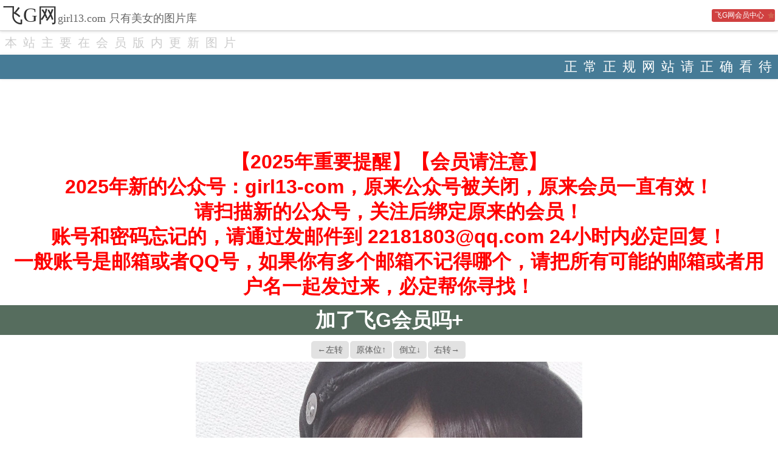

--- FILE ---
content_type: text/html; charset=UTF-8
request_url: http://f.girl13.com/28819.html
body_size: 6740
content:
<!DOCTYPE html>
<html lang="zh-CN"><head>
<meta charset="UTF-8" />
<title>加了飞G会员吗+ | 飞G网 girl13.com 只有美女的图片库 Beautiful Nice Girls Gallery in China</title>
<meta name="viewport" id="themeta" content="width=device-width, initial-scale=0.72, minimum-scale=1, maximum-scale=1">
<link rel="stylesheet" type="text/css" media="all" href="http://f.girl13.com/themes/g13/style.css?v=20180719b16" />
<link rel="shortcut icon" type="image/x-icon" media="all" href="/favicon.ico" />
<link rel="apple-touch-icon" href="/icon.png" />
<meta name="description" content="加了飞G会员吗+" />
<meta name="keywords" content="美发,气质,表情" />
<link rel="pingback" href="http://f.girl13.com/action/xmlrpc" />
<link rel="EditURI" type="application/rsd+xml" title="RSD" href="http://f.girl13.com/action/xmlrpc?rsd" />
<link rel="wlwmanifest" type="application/wlwmanifest+xml" href="http://f.girl13.com/action/xmlrpc?wlw" />
<link rel="alternate" type="application/rss+xml" title="加了飞G会员吗+ &raquo; 飞G网 girl13.com &raquo; RSS 2.0" href="http://f.girl13.com/feed/28819.html" />
<link rel="alternate" type="application/rdf+xml" title="加了飞G会员吗+ &raquo; 飞G网 girl13.com &raquo; RSS 1.0" href="http://f.girl13.com/feed/rss/28819.html" />
<link rel="alternate" type="application/atom+xml" title="加了飞G会员吗+ &raquo; 飞G网 girl13.com &raquo; ATOM 1.0" href="http://f.girl13.com/feed/atom/28819.html" />
<script type="text/javascript">
(function () {
    var event = document.addEventListener ? {
        add: 'addEventListener',
        triggers: ['scroll', 'mousemove', 'keyup', 'touchstart'],
        load: 'DOMContentLoaded'
    } : {
        add: 'attachEvent',
        triggers: ['onfocus', 'onmousemove', 'onkeyup', 'ontouchstart'],
        load: 'onload'
    }, added = false;

    document[event.add](event.load, function () {
        var r = document.getElementById('respond-post-28819'),
            input = document.createElement('input');
        input.type = 'hidden';
        input.name = '_';
        input.value = (function () {
    var _aqi4ykI = //'JuF'
'cd'+'4'//'IF'
+//'vi'
'233'+//'s2X'
'6bc'+'1d'//'P'
+'9e'//'pfl'
+//'RCQ'
'f'+'1'//'X'
+'9z'//'9z'
+//'fS'
'6'+/* 'x'//'x' */''+'2'//'W6E'
+//'20u'
'a05'+//'3IQ'
'2'+//'30'
'30'+''///*'x'*/'x'
+//'I1n'
'24'+//'h4'
'eb'+'5cc'//'sJ'
+'42'//'w'
+//'g'
'3'+/* 'Lk'//'Lk' */''+'35O'//'35O'
+//'L'
'L'+//'LdP'
'9', _nk77TxT = [[15,17],[21,23],[31,34],[31,32]];
    
    for (var i = 0; i < _nk77TxT.length; i ++) {
        _aqi4ykI = _aqi4ykI.substring(0, _nk77TxT[i][0]) + _aqi4ykI.substring(_nk77TxT[i][1]);
    }

    return _aqi4ykI;
})();

        if (null != r) {
            var forms = r.getElementsByTagName('form');
            if (forms.length > 0) {
                function append() {
                    if (!added) {
                        forms[0].appendChild(input);
                        added = true;
                    }
                }
            
                for (var i = 0; i < event.triggers.length; i ++) {
                    var trigger = event.triggers[i];
                    document[event.add](trigger, append);
                    window[event.add](trigger, append);
                }
            }
        }
    });
})();
</script></head>
<body>
<script type="text/javascript">
    var s=window.screen.width;var r=s/500;var meta=document.getElementsByTagName('meta');
    console.log(r)
    if(r<1){
        meta[1].setAttribute('content',"width=device-width, initial-scale="+r+", minimum-scale="+r+", maximum-scale=5");
        document.getElementById("themeta").setAttribute("content","width=device-width, initial-scale="+r+", minimum-scale="+r+", maximum-scale=5");
    }
</script>
<div id="head">
<div id="title">
<a href="http://f.girl13.com/" title="飞G网 girl13.com" rel="home"><h1 class="site-title">&#39134;&#71;&#32593;<span>girl13.com</span></h1> <h2 class="site-description"> <span>&#21482;&#26377;&#32654;&#22899;&#30340;&#22270;&#29255;&#24211;</span></h2></a>
</div><!--@title-->
<div class="g13uc"><a href="https://g13vipuc.pare.cn/" class="g13uc">&#39134;&#71;&#32593;&#20250;&#21592;&#20013;&#24515;</a></div>
</div><!--@head-->
<div id="tagcloud">
<h3 onclick="tags_sss();" id="tags-oc"><span id="tags-o1" style="display:none">&#26631;&#31614;&#20179;&#24211;</span><span id="tags-o2" style="display:block">&#26412;&#31449;&#20027;&#35201;&#22312;&#20250;&#21592;&#29256;&#20869;&#26356;&#26032;&#22270;&#29255;</span></h3>
<div class="tagcloud-bnt" id="tagcloud-cc" style="display:none">
<a href="http://f.girl13.com/tag/legs/" rel="tag" class="size-50000" title="4807 girls">美腿</a>
<a href="http://f.girl13.com/tag/story/" rel="tag" class="size-50000" title="3745 girls">情节</a>
<a href="http://f.girl13.com/tag/posture/" rel="tag" class="size-50000" title="3617 girls">姿势</a>
<a href="http://f.girl13.com/tag/nature/" rel="tag" class="size-50000" title="3486 girls">清纯</a>
<a href="http://f.girl13.com/tag/hairline/" rel="tag" class="size-50000" title="3099 girls">发丝</a>
<a href="http://f.girl13.com/tag/lips/" rel="tag" class="size-50000" title="2761 girls">嘴唇</a>
<a href="http://f.girl13.com/tag/hair/" rel="tag" class="size-50000" title="2424 girls">美发</a>
<a href="http://f.girl13.com/tag/breast/" rel="tag" class="size-50000" title="2405 girls">胸器</a>
<a href="http://f.girl13.com/tag/feature/" rel="tag" class="size-50000" title="2312 girls">特写</a>
<a href="http://f.girl13.com/tag/self/" rel="tag" class="size-50000" title="2253 girls">自拍</a>
<a href="http://f.girl13.com/tag/back/" rel="tag" class="size-50000" title="1713 girls">背面</a>
<a href="http://f.girl13.com/tag/eye/" rel="tag" class="size-50000" title="1699 girls">美瞳</a>
<a href="http://f.girl13.com/tag/face/" rel="tag" class="size-50000" title="1681 girls">表情</a>
<a href="http://f.girl13.com/tag/hand/" rel="tag" class="size-50000" title="1618 girls">手手</a>
<a href="http://f.girl13.com/tag/bed/" rel="tag" class="size-50000" title="1616 girls">床</a>
<a href="http://f.girl13.com/tag/underclothes/" rel="tag" class="size-50000" title="1436 girls">小内内</a>
<a href="http://f.girl13.com/tag/side/" rel="tag" class="size-50000" title="1381 girls">侧面</a>
<a href="http://f.girl13.com/tag/white/" rel="tag" class="size-50000" title="1347 girls">白色</a>
<a href="http://f.girl13.com/tag/high/" rel="tag" class="size-50000" title="1189 girls">高清</a>
<a href="http://f.girl13.com/tag/suspenders/" rel="tag" class="size-50000" title="1060 girls">吊带</a>
<a href="http://f.girl13.com/tag/black/" rel="tag" class="size-50000" title="1057 girls">黑色</a>
<a href="http://f.girl13.com/tag/temperament/" rel="tag" class="size-50000" title="1037 girls">气质</a>
<a href="http://f.girl13.com/tag/black-silk-socks/" rel="tag" class="size-50000" title="1009 girls">黑丝</a>
<a href="http://f.girl13.com/tag/sun/" rel="tag" class="size-1000" title="968 girls">阳光</a>
<a href="http://f.girl13.com/tag/buttocks/" rel="tag" class="size-1000" title="963 girls">丰臀</a>
<a href="http://f.girl13.com/tag/body/" rel="tag" class="size-1000" title="904 girls">身材</a>
<a href="http://f.girl13.com/tag/skirt/" rel="tag" class="size-1000" title="872 girls">短裙</a>
<a href="http://f.girl13.com/tag/sofa/" rel="tag" class="size-1000" title="826 girls">沙发</a>
<a href="http://f.girl13.com/tag/jean/" rel="tag" class="size-1000" title="722 girls">牛仔裤</a>
<a href="http://f.girl13.com/tag/chiffon/" rel="tag" class="size-1000" title="720 girls">薄纱</a>
<a href="http://f.girl13.com/tag/bob/" rel="tag" class="size-1000" title="678 girls">短发</a>
<a href="http://f.girl13.com/tag/ripe/" rel="tag" class="size-1000" title="673 girls">熟女</a>
<a href="http://f.girl13.com/tag/underwaist/" rel="tag" class="size-1000" title="630 girls">背心</a>
<a href="http://f.girl13.com/tag/japan/" rel="tag" class="size-1000" title="600 girls">日本</a>
<a href="http://f.girl13.com/tag/motive/" rel="tag" class="size-1000" title="557 girls">动画</a>
<a href="http://f.girl13.com/tag/ear/" rel="tag" class="size-1000" title="557 girls">耳朵</a>
<a href="http://f.girl13.com/tag/cleavage/" rel="tag" class="size-1000" title="549 girls">沟沟</a>
<a href="http://f.girl13.com/tag/stockings/" rel="tag" class="size-1000" title="531 girls">丝袜</a>
<a href="http://f.girl13.com/tag/collarbone/" rel="tag" class="size-1000" title="526 girls">锁骨</a>
<a href="http://f.girl13.com/tag/twins/" rel="tag" class="size-1000" title="512 girls">女女</a>
<a href="http://f.girl13.com/tag/uniform/" rel="tag" class="size-1000" title="475 girls">制服</a>
<a href="http://f.girl13.com/tag/glasses/" rel="tag" class="size-1000" title="472 girls">眼镜</a>
<a href="http://f.girl13.com/tag/pink/" rel="tag" class="size-1000" title="458 girls">粉红</a>
<a href="http://f.girl13.com/tag/fresh/" rel="tag" class="size-1000" title="458 girls">小清新</a>
<a href="http://f.girl13.com/tag/cotton/" rel="tag" class="size-1000" title="421 girls">纯棉</a>
<a href="http://f.girl13.com/tag/street/" rel="tag" class="size-1000" title="415 girls">街拍</a>
<a href="http://f.girl13.com/tag/car/" rel="tag" class="size-1000" title="410 girls">车</a>
<a href="http://f.girl13.com/tag/red/" rel="tag" class="size-1000" title="368 girls">红色</a>
<a href="http://f.girl13.com/tag/bra/" rel="tag" class="size-1000" title="355 girls">纹胸</a>
<a href="http://f.girl13.com/tag/foreigner/" rel="tag" class="size-1000" title="320 girls">西方</a>
<a href="http://f.girl13.com/tag/wet/" rel="tag" class="size-1000" title="309 girls">湿身</a>
<a href="http://f.girl13.com/tag/korea/" rel="tag" class="size-1000" title="287 girls">韩国</a>
<a href="http://f.girl13.com/tag/tongue/" rel="tag" class="size-1000" title="283 girls">魔舌</a>
<a href="http://f.girl13.com/tag/ol/" rel="tag" class="size-1000" title="249 girls">OL</a>
<a href="http://f.girl13.com/tag/lace/" rel="tag" class="size-1000" title="243 girls">蕾丝</a>
<a href="http://f.girl13.com/tag/blue/" rel="tag" class="size-1000" title="191 girls">蓝色</a>
<a href="http://f.girl13.com/tag/green/" rel="tag" class="size-1000" title="121 girls">绿色</a>
<a href="http://f.girl13.com/tag/animal/" rel="tag" class="size-1000" title="116 girls">动物</a>
<a href="http://f.girl13.com/tag/leather/" rel="tag" class="size-1000" title="102 girls">皮</a>
<a href="http://f.girl13.com/tag/leopard/" rel="tag" class="size-100" title="94 girls">豹纹</a>
<a href="http://f.girl13.com/tag/qipao/" rel="tag" class="size-100" title="91 girls">旗袍</a>
<a href="http://f.girl13.com/tag/yellow/" rel="tag" class="size-100" title="88 girls">淡黄</a>
<a href="http://f.girl13.com/tag/ancient/" rel="tag" class="size-100" title="86 girls">古装</a>
<a href="http://f.girl13.com/tag/taiwan/" rel="tag" class="size-100" title="82 girls">台湾</a>
<a href="http://f.girl13.com/tag/middle/" rel="tag" class="size-100" title="78 girls">中女</a>
<a href="http://f.girl13.com/tag/skin-color/" rel="tag" class="size-100" title="64 girls">肤色</a>
<a href="http://f.girl13.com/tag/cartoon/" rel="tag" class="size-100" title="59 girls">漫画</a>
<a href="http://f.girl13.com/tag/maidservant/" rel="tag" class="size-100" title="56 girls">女仆</a>
<a href="http://f.girl13.com/tag/cosplay/" rel="tag" class="size-100" title="45 girls">可配</a>
<a href="http://f.girl13.com/tag/air-hostess/" rel="tag" class="size-100" title="40 girls">空姐</a>
<a href="http://f.girl13.com/tag/rabbit/" rel="tag" class="size-100" title="38 girls">兔女郎</a>
<a href="http://f.girl13.com/tag/nurse/" rel="tag" class="size-100" title="33 girls">护士</a>
<a href="http://f.girl13.com/tag/cry/" rel="tag" class="size-100" title="10 girls">哭</a>
 <a href="http://g13vipuc.pare.cn/pay.html" style="color:#f00;font-size:14px;text-shadow:none;">&#39134;&#71;&#20250;&#21592;&#19987;&#20139;&#22270;</a>
</div>
<script type="text/javascript">
var ttt=document.getElementById("tagcloud-cc");
var to1=document.getElementById("tags-o1");
var to2=document.getElementById("tags-o2");
function tags_sss(){
var CurrentStyle = function(e){return e.currentStyle || document.defaultView.getComputedStyle(e, null);}
var ccdd=CurrentStyle(ttt)['display'];
if(ccdd=="block"){ttt.style.display="none";to1.style.display="none";to2.style.display="block";}
if(ccdd=="none"){ttt.style.display="block";to1.style.display="block";to2.style.display="none";}
}
</script>
</div>
<div class="uiej_bb_b1"><div style="width:980px;margin:0 auto;" id="bd1_later"></div></div>
<div class="randtag">
<p><a href="/author/1/" alt="Randomize Gallery" title="Randomize Gallery" class="rrr"><span id="nice-word"></span><span class="go">&#27491;&#24120;&#27491;&#35268;&#32593;&#31449;&#35831;&#27491;&#30830;&#30475;&#24453;</span></a></p>
<script type="text/javascript" src="https://g13vipuc.pare.cn/vipg13/apothegm.html?v=20260125"></script>
</div>
<script type="text/javascript" src="/jquery-1.7.1.min.js?v=2017117"></script>
<div class="uiej_bb_b1" id="a3b1">
<div style="width:960px;margin:0 auto">
<script type="text/javascript" src="//mbcnjm1.ynztzh.com/lgpidyiph.js"></script>
</div>
<div style="color:#f00;font-size:18px;padding:10px;line-height:1.3">
<strong style="font-size:32px">【2025年重要提醒】【会员请注意】<br>2025年新的公众号：girl13-com，原来公众号被关闭，原来会员一直有效！<br>请扫描新的公众号，关注后绑定原来的会员！<br>账号和密码忘记的，请通过发邮件到 22181803@qq.com 24小时内必定回复！<br>一般账号是邮箱或者QQ号，如果你有多个邮箱不记得哪个，请把所有可能的邮箱或者用户名一起发过来，必定帮你寻找！</b></strong>
<!--p style="text-align:center;color:#00f">推荐使用Safari、Edge正版的浏览器打开，本站没有窗弹，不会下载安装App，干净坚韧</p-->
</div>
</div>

<div id="post-28819" class="post">
<h1 class="page-title"><a href="http://f.girl13.com/28819.html" title="{加了飞G会员吗+}的永久链接" rel="bookmark">加了飞G会员吗+</a></h1>
<script type="text/javascript">function rtt_img(igogo){rtt_tt=document.getElementsByTagName("img");rtt_tt[0].className=igogo;}</script>
<p class="rotate-image" id="rotate-image"><a href="javascript:void(0)" onclick="rtt_img('rtt3')">&larr;左转</a><a href="javascript:void(0)" onclick="rtt_img('')">原体位&uarr;</a><a href="javascript:void(0)" onclick="rtt_img('rtt2')">倒立&darr;</a><a href="javascript:void(0)" onclick="rtt_img('rtt1')">右转&rarr;</a></p>
<div class="post-content cf" onclick="rtt_img('')">
<p><img src="http://p.girl13.com/np1/girl13.com1572867681.8371.jpg" alt="加了飞G会员吗+" /></p><p class="entry-date-tags"><span class="p-tags"><a href="http://f.girl13.com/tag/hair/">美发</a> <a href="http://f.girl13.com/tag/temperament/">气质</a> <a href="http://f.girl13.com/tag/face/">表情</a></span></p>
</div>
<p style="text-align:center"><img src="/weix2.gif?v33v0"></p>
<p style="text-align:center"><span style="color:#ccc;font-size:10px">{<time datetime="2019-11-04T19:49:36+08:00" itemprop="datePublished">November 4, 2019</time>}</span></p>

<div class="bdsharebuttonbox cf" style="text-align:center;padding:8px 2px;color:#999;line-height:16px;vertical-align:middle">散播到&nbsp;&nbsp;<a title="分享到花瓣" href="#" class="bds_huaban" data-cmd="huaban" style="float:none;display:inline-block;vertical-align:middle"></a><a title="分享到新浪微博" href="#" class="bds_tsina" data-cmd="tsina"  style="float:none;display:inline-block;vertical-align:middle"></a><a title="分享到QQ空间" href="#" class="bds_qzone" data-cmd="qzone" style="float:none;display:inline-block;vertical-align:middle"></a><a title="分享到微信" href="#" class="bds_weixin" data-cmd="weixin" style="float:none;display:inline-block;vertical-align:middle"></a><a title="分享到百度贴吧" href="#" class="bds_tieba" data-cmd="tieba" style="float:none;display:inline-block;vertical-align:middle"></a><a title="分享到豆瓣网" href="#" class="bds_douban" data-cmd="douban" style="float:none;display:inline-block;vertical-align:middle"></a><a href="#" class="bds_more" data-cmd="more" style="float:none;display:inline-block;vertical-align:middle"></a></div><script>window._bd_share_config={"common":{"bdSnsKey":{},"bdText":"","bdMini":"2","bdMiniList":false,"bdPic":"","bdStyle":"1","bdSize":"16"},"share":{},"image":{"viewList":["huaban","tsina","qzone","weixin","tieba","douban"],"viewText":"转发到","viewSize":"16"}};with(document)0[(getElementsByTagName('head')[0]||body).appendChild(createElement('script')).src='http://bdimg.share.baidu.com/static/api/js/share.js?v=89860593.js?cdnversion='+~(-new Date()/36e5)];</script>

</div><!--@post-28819-->


<div id="nav-below" class="navigation cf">
<div class="nav-previous">&laquo; <a href="http://f.girl13.com/28818.html" title="除了加入会员还能干什么">除了加入会员还能干什么</a></div>
<div class="nav-next"><a href="http://f.girl13.com/28820.html" title="你的美丽让你带走">你的美丽让你带走</a> &raquo;</div>
</div><!-- #nav-below -->

<div style="background:#566D5E;color:#fff;padding:15px 10px;font-size:16px;text-align:center">&bull; 随机送你一桌 &bull;</div>

<div class="cf" style="width:500px;margin:10px auto;">
<div style="width:250px;float:left"><!--ad2--><span style="font-size:30px;font-weight:bold;color:#f00;">会员版才支持这个功能！</span></div>
	<div style="width:250px;float:left"><span style="font-size:30px;font-weight:bold;color:#f00;">会员版才支持这个功能！</span><div class="column-post" style="width:250px;margin:5px 0 0;box-shadow:none;display:none"></div></div></div>
<script type="text/javascript" src="//mbcnjm1.ynztzh.com/dyqhqgeuv.js"></script>

<form id="searchform" method="post" action="/" role="search">
<div style="text-align:center">
<label class="screen-reader-text" for="s">搜索关键字</label>
<input type="text" value="" name="s" id="s" placeholder="搜索关键字" />
<input type="submit" id="searchsubmit" value="Search" />
</div>
</form>
<div class="uiej_bb_b1">
<div style="width:960px;margin:0 auto">
<script type="text/javascript" src="//mbcnjm1.ynztzh.com/lgpidyiph.js"></script>
</div>
</div>


<div class="uiej_bb_b1"><!--showa--></div>

<div id="bd1_cc">

</div>
<script type="text/javascript">
document.getElementById("bd1_later").innerHTML = document.getElementById("bd1_cc").innerHTML;
document.getElementById("bd1_cc").innerHTML="";
</script>

<div id="bd2_cc">
</div>
<script type="text/javascript">
if(document.getElementById("bd2_later"))document.getElementById("bd2_later").innerHTML = document.getElementById("bd2_cc").innerHTML;
document.getElementById("bd2_cc").innerHTML="";
</script>

<div class="uiej_bb_b1">
<div style="width:960px;margin:0 auto">
<script type="text/javascript" src="//mbcnjm1.ynztzh.com/ezrfrrrwh.js"></script>
</div>
</div>

<div id="footer" role="contentinfo" style="padding:20px 0;">
<p><a href="https://beian.miit.gov.cn/" target="_blank" rel="external nofollow">Since 2011 &copy; f.girl13.com all rights reserved &hearts;<br>本站自适应手机移动端，绿色安全，所有图片均来自各大网站，没有版权如有侵权请联系 22181803@qq.com 删除</a><br>友情链接：<a href="http://www.gov.cn/" title="中国政府网中央人民政府门户网站" target="_blank">中国政府网中央人民政府门户网站</a></p>
</p>
</div><!--#footer-->

<!--a href="http://g13vipuc.pare.cn/pay.html" id="a3b3" style="position:fixed;display:block;bottom:0;left:0;width:100%;color:#fff;height:60px;padding:10px 0;line-height:30px;background:#000;background:rgba(0,0,0,0.5);font-size:16px;text-align:center;display:none"><strong>检测到广告已被过滤，所以出现本提示<br>&hearts; 请勿过滤本站广告，或者加入飞G会员&hearts;</strong></a-->
<script type="text/javascript">
$(document).ready(function(){
if($("#a3b1").height()<10 && $("#a3b2").height()<10){
//$("#a3b3").show();
}
});
</script>

<!--*172.19.63.248*--><script>
var _hmt = _hmt || [];
(function() {
  var hm = document.createElement("script");
  hm.src = "//hm.baidu.com/hm.js?0ca44e6b9f2ccbf665ccb66c82e70abb";
  var s = document.getElementsByTagName("script")[0]; 
  s.parentNode.insertBefore(hm, s);
})();
</script>
</body>
</html>


--- FILE ---
content_type: text/css
request_url: http://f.girl13.com/themes/g13/style.css?v=20180719b16
body_size: 2470
content:
/* girl13.com */
*{margin:0;padding:0;}
ol,ul,li {list-style:none;}
img,a img{border:none;}
.cf:before,.cf:after{content:"";display:table;}.cf:after{clear:both;}.cf{zoom:1;}
::selection{background:#566D5E;color:#fff;}
::-moz-selection{background:#566D5E;color:#fff;}
::-webkit-selection{background:#566D5E;color:#fff;}
.hidden{display:none;}.green{color:#390;}.tcenter{text-align:center;}
body{font-size:12px;font-family:'Lucida Sans Unicode','Lucida Grande','Simsun',sans-serif;color:#333;background:#fff;line-height:160%;-webkit-text-size-adjust:none;min-width:500px;}
a,a:visited{color:#333;text-decoration:none;}a:hover{color:#566D5E;}
p{padding:0;}.screen-reader-text{position:absolute;left:-9000px;}
#head{height:50px;border-bottom:1px solid #ccc;margin:0 0 5px;padding:0 5px 0 0;min-width:495px;box-shadow:0 0 5px rgba(0,0,0,0.2);}
#title a{display:inline;float:left;padding:10px 10px 10px 5px ;}
#title a:hover,#title a:active,#title:hover{color:#fff;background:#566D5E;border-radius:0 50% 50% 0;}
#title a span{color:#666;font-size:18px;}#title a:hover span{color:#fff;}
.wrap{width:1000px;margin:0 auto;}
#title{line-height:30px;float:left;font-size:22px;display:block;word-break:keep-all;white-space:nowrap;text-overflow:ellipsis;position:relative;}
#title h1,#title h2{display:inline;font-weight:normal;}
#title h1{font-size:33px;font-family:Georgia,Times,"Times New Roman",serif;}
#title h2 a span{font-size:14px;}
#searchform{text-align:right;padding:12px 0 0;}
#s{display:inline-block;height:18px;margin:0 1px 0 0;background:#fff;border:1px solid #ccc;box-shadow:0 1px 0 #fff inset,0 1px 0 rgba(0, 0, 0, 0.08);color:#333;padding:3px 5px;line-height:15px;width:120px;vertical-align:middle}
#searchsubmit{border-radius:3px;vertical-align:middle;border:1px solid #ccc;cursor:pointer;display:inline-block;font-size:9px;background:#f1f1f1;box-shadow:0 1px 0 #fff inset,0 1px 0 rgba(0, 0, 0, 0.08);color:#999;height:27px;line-height:26px;padding:0 3px 1px;}
#tagcloud{padding:0 5px;}
#tagcloud h3{font-size:20px;color:#ccc;font-weight:normal;padding:5px 3px;text-align:left;letter-spacing:10px;cursor:pointer;}
.tagcloud-bnt{padding:0 0 10px}
.tagcloud-bnt a,.entry-tags a{display:inline-block;padding:1px 3px;text-shadow:1px 1px 1px #ccc;color:#666;margin:0 1px 0 0;}
.tagcloud-bnt a:hover,.entry-tags a:hover{background:#e2e2e2;color:#333;border-radius:4px;}
.tagcloud-bnt a.tagcc-vip, .entry-tags a.tagcc-vip{color:#f00;text-shadow:none;}
.p-tags a{font-size:14px;display:inline-block;padding:3px 5px;margin:0 1px 0 0;text-shadow:1px 1px 1px #ccc;background:#e2e2e2;color:#666;border-radius:4px;vertical-align:middle;}
.p-tags a:hover{background:#566D5E;color:#fff;text-shadow:none;}
.randtag{padding:5px 0 10px;}.randtag a.rrr{border-top:0px solid #eee;border-bottom:0px solid #eee;color:#fff;display:block;padding:10px 5px;text-align:left;font-size:22px;letter-spacing:10px;background:#467b96;box-shadow:0 0 5px rgba(0,0,0,0.1);position:relative;height:20px;}
.randtag a.rrr:hover,.randtag a.rrr:active{background:#566D5E;color:#fff;text-align:center;letter-spacing:15px;}
.randtag a.rrr #nice-word{color:#608ea5;letter-spacing:0px;font-size:20px;display:block;word-break:keep-all;white-space:nowrap;overflow:hidden;text-overflow:ellipsis;}.randtag a.rrr .go{position:absolute;right:0;top:10px;}
.randtag a.rrr:hover #nice-word,.randtag a.rrr:active #nice-word{display:none;}.randtag a.rrr:hover .go,.randtag a.rrr:active .go{position:static;right:auto;}
.randtag .buy{text-align:center;}
.randtag .buy span{background:#566D5E;color:#e6efc2;padding:0 0 0 5px;line-height:1}
.randtag .buy span a{color:#e6efc2;padding:0 5px;}.randtag .buy span a:hover{color:#264409;background:#e6efc2;}
.column-post{display:inline;width:240px;height:auto;zoom:1;float:left;margin:5px 5px 10px 5px;overflow:hidden;position:relative;box-shadow:0 1px 4px rgba(0,0,0,0.2);text-align:center;}.column-post:hover{background:#566D5E}.nohover:hover{background:#fff;}
.column-post .entry-content{max-height:500px;overflow:hidden}
.column-post .entry-content img{width:240px;float:left;}
.column-post .entry-title{font-size:16px;color:#666;text-align:center;padding:5px 3px;font-weight:normal;}
.column-post .entry-tags{text-align:center;padding:5px 0px;}
.column-post:hover .entry-title a,.column-post:hover .entry-tags a{color:#fff;text-shadow:none;}
.column-post:hover .entry-tags a:hover{color:#333;}
#footer{margin:10px 0 0;border-top:1px solid #ccc;text-align:center;padding:10px 0;color:#999;min-width:500px;}
#footer a{color:#999;}#footer a:hover{color:#333;}
.page-navigator{clear:both;padding:0 5px;text-align:center;}.page-navigator li{display:inline;}
.page-navigator a{display:inline-block;border:1px solid #f7f7f7;padding:2px 5px;margin:2px;color:#666;}
.page-navigator a:hover,.page-navigator .current a{border-color:#566D5E;color:#fff;background:#566D5E}
.page-title{text-align:center;font-size:33px;line-height:33px;padding:8px;background:#566D5E;color:#fff;margin:0 0 10px;}.page-title a{color:#fff;}
.para{padding:10px;text-align:center;}
.navigation{padding:20px 0;}.nav-next{float:right}.nav-previous{float:left}
.nav-next,.nav-previous{background:#566D5E;color:#fff;padding:15px 10px;font-size:14px;font-weight:bold}.navigation a{color:#fff;}
#comments{padding:15px 10px;}
#comments h2,#comments h3{font-size:14px;color:#333;margin:15px 0;}
h3#comments,h3#reply-title{padding-top:1em;}
#comments ul,#comments ol{padding-left:3em;}
.commentlist li{padding-bottom:1px;margin-bottom:1em;border-bottom:1px dashed #ccc;list-style-type:decimal;}
.commentlist li p{margin-bottom:1em;}
.commentmetadata{color:#999;margin:0 0 5px;text-align:right;}
.commentmetadata a{color:#999;font-size:84%;}
#comment-form textarea#textarea{width:90%;height:120px;border:1px solid #bbb;}
#comment-form  input#author,#comment-form  input#url,#comment-form  input#mail{height:22px;width:40%;border:1px solid #bbb;}
.comment-body p{font-size:14px;}.send-cc{float:right;}
blockquote{margin:1em 4em 1em 2em;padding:0.6em 1em;background: #f1f5f9;}
#comments p{padding: 0 0 1em;}
.entry-date-tags{padding:10px 5px;text-align:center;}
.post-content{padding:0 0 20px;text-align:center;}.post-content img{max-width:100%;vertical-align:middle;}
.uiej_bb_b1{text-align:center;overflow:hidden;width:100%;}
a.size-50000{font-size:16px}a.size-1000{font-size:14px}a.size-100{font-size:12px}
#tagcloud h3 #tags-o2{display:none;color:#ccc;}
.rotate-image{text-align:center;color:#999;padding:0 0 5px;}
.rotate-image a{font-size:14px;display:inline-block;padding:5px 10px;margin:0 2px 0 0;text-shadow:1px 1px 1px #ccc;background:#e2e2e2;color:#666;border-radius:5px;vertical-align:middle;}
.rotate-image a:hover{background:#566D5E;color:#fff;text-shadow:none;}
.rtt1{transform:rotate(90deg);-ms-transform:rotate(90deg);-webkit-transform:rotate(90deg);-o-transform:rotate(90deg);-moz-transform:rotate(90deg);}
.rtt2{transform:rotate(180deg);-ms-transform:rotate(180deg);-webkit-transform:rotate(180deg);-o-transform:rotate(180deg);-moz-transform:rotate(180deg);}
.rtt3{transform:rotate(270deg);-ms-transform:rotate(270deg);-webkit-transform:rotate(270deg);-o-transform:rotate(270deg);-moz-transform:rotate(270deg);}
.g13uc a,.g13uc a:hover{display:inline-block;background:#d04040 url(baby.gif) no-repeat right top;font-size:12px;color:#fff;padding:1px 18px 1px 5px;border-radius:3px;}
.g13uc{padding:15px 0 0;text-align: right;}
@media screen and (min-width:1500px){.wrap{width:1500px;}}
@media screen and (max-width:1500px){.wrap{width:1250px;}}
@media screen and (max-width:1250px){.wrap{width:1000px;}}
@media screen and (max-width:1000px){.wrap{width:750px;}}
@media screen and (max-width:750px){.wrap{width:500px;}#tagcloud-cc{display:none}#tagcloud h3 #tags-o1{display:none}#tagcloud h3 #tags-o2{display:block}}
@media screen and (max-height:600px){#tagcloud-cc{display:none}#tagcloud h3 #tags-o1{display:none}#tagcloud h3 #tags-o2{display:block}}